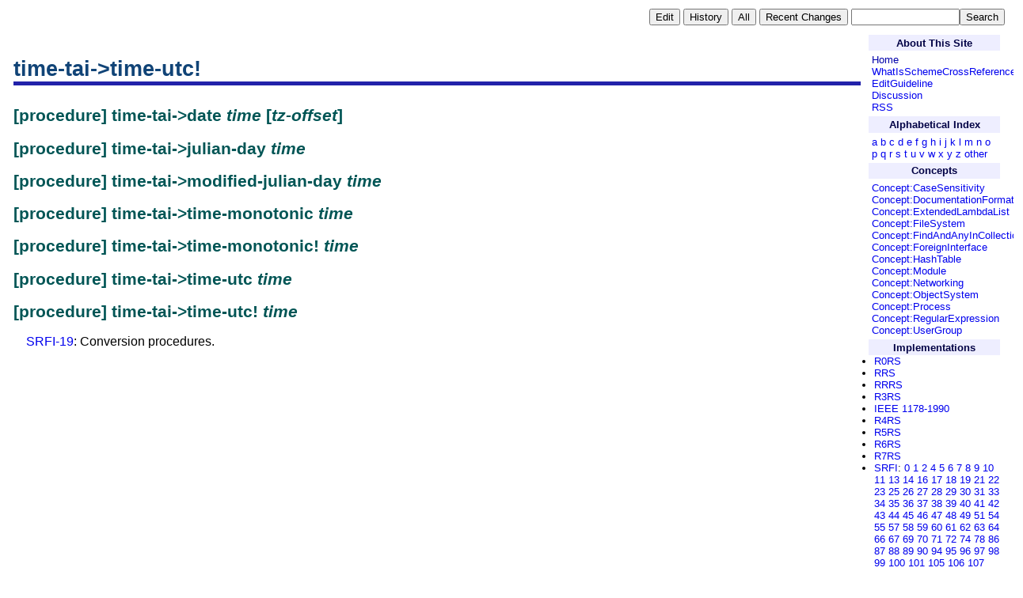

--- FILE ---
content_type: text/html; charset=utf-8
request_url: https://practical-scheme.net/wiliki/schemexref.cgi?time-tai-%3Etime-utc%21
body_size: 3415
content:
<!DOCTYPE HTML PUBLIC "-//W3C//DTD HTML 4.01 Transitional//EN"
       "http://www.w3.org/TR/html4/loose.dtd">
<html><head><title>time-tai-&gt;time-utc!</title
><base href="https://practical-scheme.net/wiliki/schemexref.cgi" /><link rel="alternate" type="application/rss+xml" title="RSS" href="https://practical-scheme.net/wiliki/schemexref.cgi?c=rss" /><meta property="og:title" content="time-tai-&gt;time-utc!" /><meta property="og:url" content="https://practical-scheme.net/wiliki/schemexref.cgi" /><meta property="og:type" content="website" /><meta property="og:description" content="A Wiki site to create a cross reference of the programming language Scheme" /><link rel="stylesheet" href="wiliki-xref.css" type="text/css" /></head
><body><div style="font-size:80%" align="right"><table><tr><td><form method="POST" action="schemexref.cgi" style="margin:0pt; padding:0pt"><input type="hidden" name="p" value="time-tai-&gt;time-utc!" /><input type="hidden" name="c" value="e" /><input type="submit" class="navi-button" value="Edit" /></form
></td
><td><form method="POST" action="schemexref.cgi" style="margin:0pt; padding:0pt"><input type="hidden" name="p" value="time-tai-&gt;time-utc!" /><input type="hidden" name="c" value="h" /><input type="submit" class="navi-button" value="History" /></form
></td
><td><form method="POST" action="schemexref.cgi" style="margin:0pt; padding:0pt"><input type="hidden" name="c" value="a" /><input type="submit" class="navi-button" value="All" /></form
></td
><td><form method="POST" action="schemexref.cgi" style="margin:0pt; padding:0pt"><input type="hidden" name="c" value="r" /><input type="submit" class="navi-button" value="Recent Changes" /></form
></td
><td><form method="POST" action="schemexref.cgi" style="margin:0pt; padding:0pt"><input type="hidden" name="c" value="s" /><input type="text" name="key" size="15" class="search-box" /><input type="submit" name="search" value="Search" class="navi-button" /></form
></td
></tr
></table
></div
><table border="0" cellspacing="8" width="100%" class="content-table"><tr><td valign="top"><h1>time-tai-&gt;time-utc!</h1
><p><h2 id="H-1b5j6ys">[procedure] time-tai-&gt;date <em>time</em
> [<em>tz-offset</em
>]
</h2
><h2 id="H-1lfzgg">[procedure] time-tai-&gt;julian-day <em>time</em
>
</h2
><h2 id="H-o5r4e4">[procedure] time-tai-&gt;modified-julian-day <em>time</em
>
</h2
><h2 id="H-38q08y">[procedure] time-tai-&gt;time-monotonic <em>time</em
>
</h2
><h2 id="H-1imnzht">[procedure] time-tai-&gt;time-monotonic! <em>time</em
>
</h2
><h2 id="H-56750g">[procedure] time-tai-&gt;time-utc <em>time</em
>
</h2
><h2 id="H-17fb177">[procedure] time-tai-&gt;time-utc! <em>time</em
>
</h2
><p><a href="schemexref.cgi?SRFI-19">SRFI-19</a
>: Conversion procedures.
</p
>
</p
><div style="text-align: right; padding-top: 20px; padding-right: 20px;"></div
></td
><td class="menu-strip" valign="top"><h2 id="H-1trsa6h">About This Site
</h2
><p><a href="">Home</a
><br />
<a href="schemexref.cgi?WhatIsSchemeCrossReference">WhatIsSchemeCrossReference</a
><br />
<a href="schemexref.cgi?EditGuideline">EditGuideline</a
><br />
<a href="schemexref.cgi?Discussion">Discussion</a
><br />
<a href="?c=rss">RSS</a
><br />
</p
><h2 id="H-36pk8d">Alphabetical Index
</h2
><p><a href="?Index:a">a</a
>
<a href="?Index:b">b</a
>
<a href="?Index:c">c</a
>
<a href="?Index:d">d</a
>
<a href="?Index:e">e</a
>
<a href="?Index:f">f</a
>
<a href="?Index:g">g</a
>
<a href="?Index:h">h</a
>
<a href="?Index:i">i</a
>
<a href="?Index:j">j</a
>
<a href="?Index:k">k</a
>
<a href="?Index:l">l</a
>
<a href="?Index:m">m</a
>
<a href="?Index:n">n</a
>
<a href="?Index:o">o</a
>
<a href="?Index:p">p</a
>
<a href="?Index:q">q</a
>
<a href="?Index:r">r</a
>
<a href="?Index:s">s</a
>
<a href="?Index:t">t</a
>
<a href="?Index:u">u</a
>
<a href="?Index:v">v</a
>
<a href="?Index:w">w</a
>
<a href="?Index:x">x</a
>
<a href="?Index:y">y</a
>
<a href="?Index:z">z</a
>
<a href="?Index:punctuation">other</a
>
</p
><h2 id="H-18mner6">Concepts
</h2
><p><a href="schemexref.cgi?Concept%3ACaseSensitivity">Concept:CaseSensitivity</a
> <a href="schemexref.cgi?Concept%3ADocumentationFormat">Concept:DocumentationFormat</a
> <a href="schemexref.cgi?Concept%3AExtendedLambdaList">Concept:ExtendedLambdaList</a
> <a href="schemexref.cgi?Concept%3AFileSystem">Concept:FileSystem</a
> <a href="schemexref.cgi?Concept%3AFindAndAnyInCollection">Concept:FindAndAnyInCollection</a
> <a href="schemexref.cgi?Concept%3AForeignInterface">Concept:ForeignInterface</a
> <a href="schemexref.cgi?Concept%3AHashTable">Concept:HashTable</a
> <a href="schemexref.cgi?Concept%3AModule">Concept:Module</a
> <a href="schemexref.cgi?Concept%3ANetworking">Concept:Networking</a
> <a href="schemexref.cgi?Concept%3AObjectSystem">Concept:ObjectSystem</a
> <a href="schemexref.cgi?Concept%3AProcess">Concept:Process</a
> <a href="schemexref.cgi?Concept%3ARegularExpression">Concept:RegularExpression</a
> <a href="schemexref.cgi?Concept%3AUserGroup">Concept:UserGroup</a
>
</p
><h2 id="H-1mac934">Implementations
</h2
><ul><li><a href="schemexref.cgi?R0RS">R0RS</a
>
</li
><li><a href="schemexref.cgi?RRS">RRS</a
>
</li
><li><a href="schemexref.cgi?RRRS">RRRS</a
>
</li
><li><a href="schemexref.cgi?R3RS">R3RS</a
>
</li
><li><a href="schemexref.cgi?IEEE%201178-1990">IEEE 1178-1990</a
>
</li
><li><a href="schemexref.cgi?R4RS">R4RS</a
>
</li
><li><a href="schemexref.cgi?R5RS">R5RS</a
>
</li
><li><a href="schemexref.cgi?R6RS">R6RS</a
>
</li
><li><a href="schemexref.cgi?R7RS">R7RS</a
>
</li
><li><a href="schemexref.cgi?SRFI">SRFI</a
>: <span><a href="schemexref.cgi?SRFI-0">0</a
> <a href="schemexref.cgi?SRFI-1">1</a
> <a href="schemexref.cgi?SRFI-2">2</a
> <a href="schemexref.cgi?SRFI-4">4</a
> <a href="schemexref.cgi?SRFI-5">5</a
> <a href="schemexref.cgi?SRFI-6">6</a
> <a href="schemexref.cgi?SRFI-7">7</a
> <a href="schemexref.cgi?SRFI-8">8</a
> <a href="schemexref.cgi?SRFI-9">9</a
> <a href="schemexref.cgi?SRFI-10">10</a
> <a href="schemexref.cgi?SRFI-11">11</a
> <a href="schemexref.cgi?SRFI-13">13</a
> <a href="schemexref.cgi?SRFI-14">14</a
> <a href="schemexref.cgi?SRFI-16">16</a
> <a href="schemexref.cgi?SRFI-17">17</a
> <a href="schemexref.cgi?SRFI-18">18</a
> <a href="schemexref.cgi?SRFI-19">19</a
> <a href="schemexref.cgi?SRFI-21">21</a
> <a href="schemexref.cgi?SRFI-22">22</a
> <a href="schemexref.cgi?SRFI-23">23</a
> <a href="schemexref.cgi?SRFI-25">25</a
> <a href="schemexref.cgi?SRFI-26">26</a
> <a href="schemexref.cgi?SRFI-27">27</a
> <a href="schemexref.cgi?SRFI-28">28</a
> <a href="schemexref.cgi?SRFI-29">29</a
> <a href="schemexref.cgi?SRFI-30">30</a
> <a href="schemexref.cgi?SRFI-31">31</a
> <a href="schemexref.cgi?SRFI-33">33</a
> <a href="schemexref.cgi?SRFI-34">34</a
> <a href="schemexref.cgi?SRFI-35">35</a
> <a href="schemexref.cgi?SRFI-36">36</a
> <a href="schemexref.cgi?SRFI-37">37</a
> <a href="schemexref.cgi?SRFI-38">38</a
> <a href="schemexref.cgi?SRFI-39">39</a
> <a href="schemexref.cgi?SRFI-40">40</a
> <a href="schemexref.cgi?SRFI-41">41</a
> <a href="schemexref.cgi?SRFI-42">42</a
> <a href="schemexref.cgi?SRFI-43">43</a
> <a href="schemexref.cgi?SRFI-44">44</a
> <a href="schemexref.cgi?SRFI-45">45</a
> <a href="schemexref.cgi?SRFI-46">46</a
> <a href="schemexref.cgi?SRFI-47">47</a
> <a href="schemexref.cgi?SRFI-48">48</a
> <a href="schemexref.cgi?SRFI-49">49</a
> <a href="schemexref.cgi?SRFI-51">51</a
> <a href="schemexref.cgi?SRFI-54">54</a
> <a href="schemexref.cgi?SRFI-55">55</a
> <a href="schemexref.cgi?SRFI-57">57</a
> <a href="schemexref.cgi?SRFI-58">58</a
> <a href="schemexref.cgi?SRFI-59">59</a
> <a href="schemexref.cgi?SRFI-60">60</a
> <a href="schemexref.cgi?SRFI-61">61</a
> <a href="schemexref.cgi?SRFI-62">62</a
> <a href="schemexref.cgi?SRFI-63">63</a
> <a href="schemexref.cgi?SRFI-64">64</a
> <a href="schemexref.cgi?SRFI-66">66</a
> <a href="schemexref.cgi?SRFI-67">67</a
> <a href="schemexref.cgi?SRFI-69">69</a
> <a href="schemexref.cgi?SRFI-70">70</a
> <a href="schemexref.cgi?SRFI-71">71</a
> <a href="schemexref.cgi?SRFI-72">72</a
> <a href="schemexref.cgi?SRFI-74">74</a
> <a href="schemexref.cgi?SRFI-78">78</a
> <a href="schemexref.cgi?SRFI-86">86</a
> <a href="schemexref.cgi?SRFI-87">87</a
> <a href="schemexref.cgi?SRFI-88">88</a
> <a href="schemexref.cgi?SRFI-89">89</a
> <a href="schemexref.cgi?SRFI-90">90</a
> <a href="schemexref.cgi?SRFI-94">94</a
> <a href="schemexref.cgi?SRFI-95">95</a
> <a href="schemexref.cgi?SRFI-96">96</a
> <a href="schemexref.cgi?SRFI-97">97</a
> <a href="schemexref.cgi?SRFI-98">98</a
> <a href="schemexref.cgi?SRFI-99">99</a
> <a href="schemexref.cgi?SRFI-100">100</a
> <a href="schemexref.cgi?SRFI-101">101</a
> <a href="schemexref.cgi?SRFI-105">105</a
> <a href="schemexref.cgi?SRFI-106">106</a
> <a href="schemexref.cgi?SRFI-107">107</a
> <a href="schemexref.cgi?SRFI-108">108</a
> <a href="schemexref.cgi?SRFI-109">109</a
> <a href="schemexref.cgi?SRFI-110">110</a
> <a href="schemexref.cgi?SRFI-111">111</a
> <a href="schemexref.cgi?SRFI-112">112</a
> <a href="schemexref.cgi?SRFI-113">113</a
> <a href="schemexref.cgi?SRFI-114">114</a
> <a href="schemexref.cgi?SRFI-115">115</a
> <a href="schemexref.cgi?SRFI-116">116</a
> <a href="schemexref.cgi?SRFI-117">117</a
> <a href="schemexref.cgi?SRFI-118">118</a
> <a href="schemexref.cgi?SRFI-119">119</a
> <a href="schemexref.cgi?SRFI-120">120</a
> <a href="schemexref.cgi?SRFI-121">121</a
> <a href="schemexref.cgi?SRFI-122">122</a
> <a href="schemexref.cgi?SRFI-123">123</a
> <a href="schemexref.cgi?SRFI-124">124</a
> <a href="schemexref.cgi?SRFI-125">125</a
> <a href="schemexref.cgi?SRFI-126">126</a
> <a href="schemexref.cgi?SRFI-127">127</a
> <a href="schemexref.cgi?SRFI-128">128</a
> <a href="schemexref.cgi?SRFI-129">129</a
> <a href="schemexref.cgi?SRFI-130">130</a
> <a href="schemexref.cgi?SRFI-131">131</a
> <a href="schemexref.cgi?SRFI-132">132</a
> <a href="schemexref.cgi?SRFI-133">133</a
> <a href="schemexref.cgi?SRFI-134">134</a
> <a href="schemexref.cgi?SRFI-135">135</a
> <a href="schemexref.cgi?SRFI-136">136</a
> <a href="schemexref.cgi?SRFI-137">137</a
> <a href="schemexref.cgi?SRFI-138">138</a
> <a href="schemexref.cgi?SRFI-139">139</a
> <a href="schemexref.cgi?SRFI-140">140</a
> <a href="schemexref.cgi?SRFI-141">141</a
> <a href="schemexref.cgi?SRFI-143">143</a
> <a href="schemexref.cgi?SRFI-144">144</a
> <a href="schemexref.cgi?SRFI-145">145</a
> <a href="schemexref.cgi?SRFI-146">146</a
> <a href="schemexref.cgi?SRFI-147">147</a
> <a href="schemexref.cgi?SRFI-148">148</a
> <a href="schemexref.cgi?SRFI-149">149</a
> <a href="schemexref.cgi?SRFI-150">150</a
> <a href="schemexref.cgi?SRFI-151">151</a
> <a href="schemexref.cgi?SRFI-152">152</a
> <a href="schemexref.cgi?SRFI-154">154</a
> <a href="schemexref.cgi?SRFI-155">155</a
> <a href="schemexref.cgi?SRFI-156">156</a
> <a href="schemexref.cgi?SRFI-157">157</a
> <a href="schemexref.cgi?SRFI-158">158</a
> <a href="schemexref.cgi?SRFI-159">159</a
> <a href="schemexref.cgi?SRFI-160">160</a
> <a href="schemexref.cgi?SRFI-161">161</a
> <a href="schemexref.cgi?SRFI-162">162</a
> <a href="schemexref.cgi?SRFI-163">163</a
> <a href="schemexref.cgi?SRFI-164">164</a
> <a href="schemexref.cgi?SRFI-165">165</a
> <a href="schemexref.cgi?SRFI-166">166</a
> <a href="schemexref.cgi?SRFI-167">167</a
> <a href="schemexref.cgi?SRFI-168">168</a
> <a href="schemexref.cgi?SRFI-169">169</a
> <a href="schemexref.cgi?SRFI-170">170</a
> <a href="schemexref.cgi?SRFI-171">171</a
> <a href="schemexref.cgi?SRFI-172">172</a
> <a href="schemexref.cgi?SRFI-173">173</a
> <a href="schemexref.cgi?SRFI-174">174</a
> <a href="schemexref.cgi?SRFI-175">175</a
> <a href="schemexref.cgi?SRFI-176">176</a
> <a href="schemexref.cgi?SRFI-178">178</a
> <a href="schemexref.cgi?SRFI-179">179</a
> <a href="schemexref.cgi?SRFI-180">180</a
> <a href="schemexref.cgi?SRFI-181">181</a
> <a href="schemexref.cgi?SRFI-185">185</a
> <a href="schemexref.cgi?SRFI-186">186</a
> <a href="schemexref.cgi?SRFI-188">188</a
> <a href="schemexref.cgi?SRFI-189">189</a
> <a href="schemexref.cgi?SRFI-190">190</a
> <a href="schemexref.cgi?SRFI-192">192</a
> <a href="schemexref.cgi?SRFI-193">193</a
> <a href="schemexref.cgi?SRFI-194">194</a
> <a href="schemexref.cgi?SRFI-195">195</a
> <a href="schemexref.cgi?SRFI-196">196</a
> <a href="schemexref.cgi?SRFI-197">197</a
> <a href="schemexref.cgi?SRFI-203">203</a
> <a href="schemexref.cgi?SRFI-206">206</a
> <a href="schemexref.cgi?SRFI-207">207</a
> <a href="schemexref.cgi?SRFI-208">208</a
> <a href="schemexref.cgi?SRFI-209">209</a
> <a href="schemexref.cgi?SRFI-210">210</a
> <a href="schemexref.cgi?SRFI-211">211</a
> <a href="schemexref.cgi?SRFI-212">212</a
> <a href="schemexref.cgi?SRFI-213">213</a
> <a href="schemexref.cgi?SRFI-214">214</a
> <a href="schemexref.cgi?SRFI-215">215</a
> <a href="schemexref.cgi?SRFI-216">216</a
> <a href="schemexref.cgi?SRFI-217">217</a
> <a href="schemexref.cgi?SRFI-219">219</a
> <a href="schemexref.cgi?SRFI-221">221</a
> <a href="schemexref.cgi?SRFI-222">222</a
> <a href="schemexref.cgi?SRFI-223">223</a
> <a href="schemexref.cgi?SRFI-224">224</a
> <a href="schemexref.cgi?SRFI-225">225</a
> <a href="schemexref.cgi?SRFI-227">227</a
> <a href="schemexref.cgi?SRFI-228">228</a
> <a href="schemexref.cgi?SRFI-229">229</a
> <a href="schemexref.cgi?SRFI-230">230</a
> <a href="schemexref.cgi?SRFI-231">231</a
> <a href="schemexref.cgi?SRFI-232">232</a
> <a href="schemexref.cgi?SRFI-233">233</a
> <a href="schemexref.cgi?SRFI-234">234</a
> <a href="schemexref.cgi?SRFI-235">235</a
> <a href="schemexref.cgi?SRFI-236">236</a
> <a href="schemexref.cgi?SRFI-238">238</a
> <a href="schemexref.cgi?SRFI-239">239</a
> <a href="schemexref.cgi?SRFI-244">244</a
> <a href="schemexref.cgi?SRFI-253">253</a
> <a href="schemexref.cgi?SRFI-258">258</a
> <a href="schemexref.cgi?SRFI-260">260</a
> <a href="schemexref.cgi?SRFI-264">264</a
></span
>
</li
><li><a href="schemexref.cgi?Bigloo">Bigloo</a
>
</li
><li><a href="schemexref.cgi?Bones">Bones</a
>
</li
><li><a href="schemexref.cgi?ChezScheme">ChezScheme</a
>
</li
><li><a href="schemexref.cgi?ChibiScheme">ChibiScheme</a
>
</li
><li><a href="schemexref.cgi?Chicken">Chicken</a
>
</li
><li><a href="schemexref.cgi?Cyclone">Cyclone</a
>
</li
><li><a href="schemexref.cgi?Foment">Foment</a
>
</li
><li><a href="schemexref.cgi?Gambit">Gambit</a
>
</li
><li><a href="schemexref.cgi?Gauche">Gauche</a
>
</li
><li><a href="schemexref.cgi?Gerbil">Gerbil</a
>
</li
><li><a href="schemexref.cgi?Guile">Guile</a
>
</li
><li><a href="schemexref.cgi?Ikarus">Ikarus</a
>
</li
><li><a href="schemexref.cgi?IronScheme">IronScheme</a
>
</li
><li><a href="schemexref.cgi?Kawa">Kawa</a
>
</li
><li><a href="schemexref.cgi?Larceny">Larceny</a
>
</li
><li><a href="schemexref.cgi?LIPS">LIPS</a
>
</li
><li><a href="schemexref.cgi?LispMe">LispMe</a
>
</li
><li><a href="schemexref.cgi?Loko">Loko</a
>
</li
><li><a href="schemexref.cgi?MIT-Scheme">MIT-Scheme</a
>
</li
><li><a href="schemexref.cgi?Mes">Mes</a
>
</li
><li><a href="schemexref.cgi?Mosh">Mosh</a
>
</li
><li><a href="schemexref.cgi?MzScheme">MzScheme</a
>
</li
><li><a href="schemexref.cgi?Pika-Scheme">Pika-Scheme</a
>
</li
><li><a href="schemexref.cgi?PLT-Scheme">PLT-Scheme</a
>
</li
><li><a href="schemexref.cgi?Pocket-Scheme">Pocket-Scheme</a
>
</li
><li><a href="schemexref.cgi?Racket">Racket</a
>
</li
><li><a href="schemexref.cgi?Sagittarius">Sagittarius</a
>
</li
><li><a href="schemexref.cgi?Scheme48">Scheme48</a
>
</li
><li><a href="schemexref.cgi?Schoca">Schoca</a
>
</li
><li><a href="schemexref.cgi?Schluessel">Schluessel</a
>
</li
><li><a href="schemexref.cgi?SCM">SCM</a
>
</li
><li><a href="schemexref.cgi?Scsh">Scsh</a
>
</li
><li><a href="schemexref.cgi?SigScheme">SigScheme</a
>
</li
><li><a href="schemexref.cgi?SISC">SISC</a
>
</li
><li><a href="schemexref.cgi?Skint">Skint</a
>
</li
><li><a href="schemexref.cgi?SLIB">SLIB</a
>
</li
><li><a href="schemexref.cgi?Stalin">Stalin</a
>
</li
><li><a href="schemexref.cgi?STk">STk</a
>
</li
><li><a href="schemexref.cgi?STklos">STklos</a
>
</li
><li><a href="schemexref.cgi?T">T</a
>
</li
><li><a href="schemexref.cgi?TinyScheme">TinyScheme</a
>
</li
><li><a href="schemexref.cgi?Unsyntax">Unsyntax</a
>
</li
><li><a href="schemexref.cgi?Vicare">Vicare</a
>
</li
><li><a href="schemexref.cgi?Viivi">Viivi</a
>
</li
><li><a href="schemexref.cgi?Ypsilon">Ypsilon</a
>
</li
><li><a href="schemexref.cgi?Cross-Implementation%20Libraries">Cross-Implementation Libraries</a
>
</li
></ul
><h2 id="H-1jo780f">External Links
</h2
><p><a href="http://snow.iro.umontreal.ca/">Scheme Now!</a
>
</p
><p><a href="https://wayback.archive.org/web/20130705104404/http://scheme-punks.cyber-rush.org/wiki/index.php?title=Main_Page">ERR5RS</a
>
</p
><p><a href="http://www.schemers.org">Schemers.org</a
>
</p
><p><a href="http://community.schemewiki.org">Community-Scheme-Wiki</a
>
</p
><p><a href="http://strader.xs4all.nl/csan/index.html">CSAN</a
>
</p
><p><a href="http://www.schemecookbook.org">Scheme Cookbook</a
>
</p
></td
></tr
></table
><hr /><div class="footer">Last modified : 2004/11/01 09:30:36 UTC<br /><a href="http://practical-scheme.net/wiliki/wiliki.cgi">WiLiKi 0.8.3</a
> running on <a href="http://practical-scheme.net/gauche/">Gauche 0.9.16_pre2</a
></div
></body
></html
>

--- FILE ---
content_type: text/css
request_url: https://practical-scheme.net/wiliki/wiliki-xref.css
body_size: 808
content:
/* sample style sheet for wiliki */

body {
  font-family: verdana,ariel,helvetica,sans-serif;
  color: black;
  background-color: #ffffff;
}

:link    { text-decoration: none; color: #0000ee; }
:visited { text-decoration: none; color: #0000aa; }


h1 {
  text-align: left;
  font-size: 170%;
  color: #114477;
  margin-top: 20pt;
  margin-bottom: 20pt;
  border-bottom: solid thick #2222aa;
}

h2 {
  text-align: left;
  font-size: 130%;
  color: #005555;
  border: none;
}

h3, h4, h5, h6 {
  text-align: left;
  color: #005555;
  background: transparent;
}
h3 { font-size: 130% }
h4 { font-size: 110% }
h5 { font-size: 100% }
h6 { font-size: 100%; font-style: italic }

pre {
    margin-left: 2em;
    margin-right: 2em;
    font-family: monospace;
    background-color: #ddeeee;
    border: solid thin #aacccc;
}

pre.macroerror {
    background-color: #ee5555;
}

blockquote {
    border-left: solid thick #ddbbaa;
}

dt { font-weight: bold }

p {
   padding-left: 1em;
   padding-right: 1em;
}

table.content-table { table-layout : fixed }

td.inbody { background: #ffffff }   /* used in formatted body */
td.preview { background: #eeddaa }  /* used in preview page */

div.footer {
  color: #bbbbbb;
  text-align: right;
  font-size:70%;
}

td.menu-strip {
  font-size: 80%;
  width: 13em;
}

td.menu-strip h2 {
  background: #eeeeff;
  color: #000044;
  text-align: center;
  margin: 0pt;
  padding: 2pt;
  font-size: 100%;
  border: none;
}

td.menu-strip p {
  margin : 0pt;
  padding: 3pt;
}

td.menu-strip ul {
  margin: 0pt;
  padding-left: 5pt;
}

div.menu-title {
  text-align : center;
  font-weight: bold;
  background: #aaddbb;
}

span.wiliki-alert { background-color: #ff8080; } /* used to warn internal error */

span.tag-anchor {
  background-color: #ffdddd;
  font-size: 90%;
  font-style: italic;
}

span.new-wikiname-suffix:before {
  background-color: #ffff88;
  font-size: 80%;
  margin-left: 3px;
  position: relative;
  top: -0.3em;
  content: "[";
}

span.new-wikiname-suffix:after {
  background-color: #ffff88;
  font-size: 80%;
  margin-right: 3px;
  position: relative;
  top: -0.3em;
  content: "]";
}

span.new-wikiname-suffix {
  background-color: #ffff88;
  font-size: 80%;
  position: relative;
  top: -0.3em;
}
